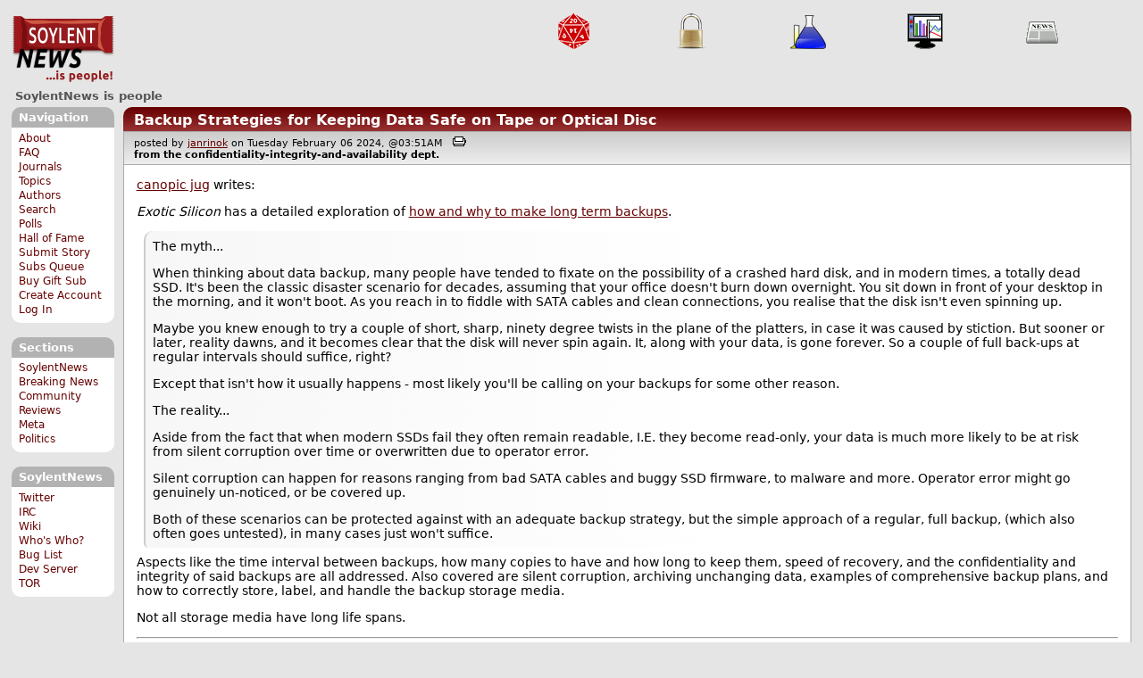

--- FILE ---
content_type: text/html; charset=utf-8
request_url: https://soylentnews.org/comments.pl?noupdate=1&sid=59722&page=1&cid=1343285
body_size: 17592
content:
<!DOCTYPE HTML PUBLIC "-//W3C//DTD HTML 4.01//EN"
            "http://www.w3.org/TR/html4/strict.dtd">
<html>
<head>
<meta http-equiv="Content-Type" content="text/html; charset=utf-8">


<link rel="apple-touch-icon" sizes="180x180" href="/apple-touch-icon.png">
<link rel="icon" type="image/png" href="//soylentnews.org/favicon-soylentnews-32x32.png" sizes="32x32">
<link rel="icon" type="image/png" href="//soylentnews.org/favicon-soylentnews-16x16.png" sizes="16x16">
<link rel="manifest" href="/manifest.json">
<link rel="mask-icon" href="/safari-pinned-tab.svg" color="#961a1d">
<meta name="theme-color" content="#ffffff">

<meta http-equiv="onion-location" content="http://soylentqarvi3ikkzpp7fn4m5pxeeonbv6kr4akgkczqethjfhmalhid.onion" />

<title>SoylentNews  Comments | Backup Strategies for Keeping Data Safe on Tape or Optical Disc</title>




<link rel="stylesheet" type="text/css" media="screen, projection" href="//soylentnews.org/base.css?rehash_16_00_01">
<link rel="stylesheet" type="text/css" media="screen, projection" href="//soylentnews.org/comments.css?rehash_16_00_01">
<link rel="stylesheet" type="text/css" media="screen, projection" href="//soylentnews.org/soylentnews.css?rehash_16_00_01">
<link rel="stylesheet" type="text/css" media="print" href="//soylentnews.org/print.css?rehash_16_00_01">

<!-- start template: ID 19, header;misc;default -->

<link rel="top"       title="SoylentNews is people" href="//soylentnews.org/" >
<link rel="search"    title="Search SoylentNews" href="//soylentnews.org/search.pl">
<link rel="alternate" title="SoylentNews Atom" href="//soylentnews.org/index.atom" type="application/atom+xml">
<link rel="alternate" title="SoylentNews RSS" href="//soylentnews.org/index.rss" type="application/rss+xml">
</head>
<body>
<div id="top_parent"></div>

<div id="jump">
	<a href="#main-articles">Stories</a>
	<br>
	<a href="#blocks">Slash Boxes</a>
	<br>
	<a href="#acomments">Comments</a>
</div>

<div id="frame">
	<div id="topnav">
		<div id="logo">
			<h1><a href="//soylentnews.org">SoylentNews</a></h1>
		</div>
		
			<ul>
				<!-- start template: ID 222, setrectop_img;misc;default -->

<li>
	<a href="//soylentnews.org/search.pl?tid=10"><img src="//soylentnews.org/images/topics/topicdevrandom.png" width="40" height="40" alt="/dev/random" title="/dev/random" ></a>
</li>

<!-- end template: ID 222, setrectop_img;misc;default -->



<!-- start template: ID 222, setrectop_img;misc;default -->

<li>
	<a href="//soylentnews.org/search.pl?tid=15"><img src="//soylentnews.org/images/topics/topicsecurity.png" width="40" height="40" alt="Security" title="Security" ></a>
</li>

<!-- end template: ID 222, setrectop_img;misc;default -->



<!-- start template: ID 222, setrectop_img;misc;default -->

<li>
	<a href="//soylentnews.org/search.pl?tid=14"><img src="//soylentnews.org/images/topics/topicscience.png" width="40" height="40" alt="Science" title="Science" ></a>
</li>

<!-- end template: ID 222, setrectop_img;misc;default -->



<!-- start template: ID 222, setrectop_img;misc;default -->

<li>
	<a href="//soylentnews.org/search.pl?tid=12"><img src="//soylentnews.org/images/topics/topicbusiness.png" width="40" height="40" alt="Business" title="Business" ></a>
</li>

<!-- end template: ID 222, setrectop_img;misc;default -->



<!-- start template: ID 222, setrectop_img;misc;default -->

<li>
	<a href="//soylentnews.org/search.pl?tid=6"><img src="//soylentnews.org/images/topics/topicnews.png" width="40" height="40" alt="News" title="News" ></a>
</li>

<!-- end template: ID 222, setrectop_img;misc;default -->
			</ul>
		
	</div>
	<div id="slogan">
		<h2>SoylentNews is people</h2>
		
		<div class="clear"></div>
	</div>
	
	<div id="links">
		
			

<!-- start template: ID 386, sidebox;misc;default -->

<div class="block" id="navigation-block">
	<div class="title" id="navigation-title">
		<h4>
			Navigation
		</h4>
	</div>
	<div class="content" id="navigation-content">
		<ul>
	<li>
		<a href="//soylentnews.org/about.pl">About</a>
	</li>
	<li>
		<a href="//soylentnews.org/faq.pl">FAQ</a>
	</li>
	<li>
		<a href="//soylentnews.org/journal.pl">Journals</a>
	</li>
	<li>
		<a href="//soylentnews.org/topics.pl">Topics</a>
	</li>
	<li>
		<a href="//soylentnews.org/authors.pl">Authors</a>
	</li>	
	<li>
		<a href="//soylentnews.org/search.pl">Search</a>
	</li>
	<li>
		<a href="//soylentnews.org/pollBooth.pl">Polls</a>
	</li>
	<li>
		<a href="//soylentnews.org/hof.pl">Hall of Fame</a>
	</li>
	<li>
		<a href="//soylentnews.org/submit.pl">Submit Story</a>
	</li>
	<li>
		<a href="//soylentnews.org/submit.pl?op=list">Subs Queue</a>
	</li>
		
		
			<li><a href="//soylentnews.org/subscribe.pl">Buy Gift Sub</a></li>
		
		<li>
			<a href="//soylentnews.org/my/newuser">Create Account</a>
		</li>
		<li>
			<a href="//soylentnews.org/my/">Log In</a>
		</li>
		
	</ul>
	</div>
</div>

<!-- end template: ID 386, sidebox;misc;default -->


			

<!-- start template: ID 386, sidebox;misc;default -->

<div class="block" id="sections-block">
	<div class="title" id="sections-title">
		<h4>
			Sections
		</h4>
	</div>
	<div class="content" id="sections-content">
		<ul>
	<li><a href="//soylentnews.org/">SoylentNews</a></li>

	

	
		
		<li><a href="//soylentnews.org/breakingnews/">Breaking News</a></li>
	
		
		<li><a href="//soylentnews.org/communityreviews/">Community Reviews</a></li>
	
		
		
		<li><a href="//soylentnews.org/meta/">Meta</a></li>
	
		
		<li><a href="//soylentnews.org/politics/">Politics</a></li>
	
</ul>
	</div>
</div>

<!-- end template: ID 386, sidebox;misc;default -->


			

<!-- start template: ID 386, sidebox;misc;default -->

<div class="block" id="sitebox-block">
	<div class="title" id="sitebox-title">
		<h4>
			SoylentNews
		</h4>
	</div>
	<div class="content" id="sitebox-content">
		<ul>
		<li><a href="https://twitter.com/soylentnews/" rel="nofollow">Twitter</a></li>
		<li><a href="https://irc.soylentnews.org" rel="nofollow">IRC</a></li>
		<li><a href="http://wiki.soylentnews.org/wiki/SoylentNews" rel="nofollow">Wiki</a></li>
		<li><a href="http://wiki.soylentnews.org/wiki/WhosWho" rel="nofollow">Who's Who?</a></li>
		<li><a href="https://github.com/SoylentNews/rehash/issues" rel="nofollow">Bug List</a></li>
		<li><a href="https://dev.soylentnews.org" rel="nofollow">Dev Server</a></li>
		<li><a href="http://soylentqarvi3ikkzpp7fn4m5pxeeonbv6kr4akgkczqethjfhmalhid.onion" rel="nofollow">TOR</a></li>
</ul>
	</div>
</div>

<!-- end template: ID 386, sidebox;misc;default -->


		
	</div>
	<div id="contents">
		
			
			<div id="comments">

<!-- end template: ID 19, header;misc;default -->



<!-- start template: ID 220, printCommentsMain;misc;default -->

<div class="article">
		<div class="generaltitle" >
	<div class="title">
		<h3 >
			<a href="//soylentnews.org/article.pl?sid=24/02/05/1622217">Backup Strategies for Keeping Data Safe on Tape or Optical Disc</a>
			
		</h3>
	</div>
</div>
		
			<div class="details">
				
				posted by
				
					<a href="//soylentnews.org/~janrinok/">	janrinok</a>
				
				 on Tuesday February 06 2024, @03:51AM
				 
					&nbsp;&nbsp;<a href="//soylentnews.org/print.pl?sid=24/02/05/1622217"><img src="//soylentnews.org/images/print.gif" height="11" width="15" alt="Printer-friendly"></a>
				
				<br>
				<strong>from the <b>confidentiality-integrity-and-availability</b> dept.</strong>
			</div>
		
		<div class="body">
			<div class="intro"><p class="byline"><a href="//soylentnews.org/~canopic+jug/">canopic jug</a> writes:</p><p><i>Exotic Silicon</i> has a detailed exploration of <a href="https://research.exoticsilicon.com/articles/backup_strategies">how and why to make long term backups</a>.</p><blockquote><div><p>The myth...</p><p>When thinking about data backup, many people have tended to fixate on the possibility of a crashed hard disk, and in modern times, a totally dead SSD. It's been the classic disaster scenario for decades, assuming that your office doesn't burn down overnight. You sit down in front of your desktop in the morning, and it won't boot. As you reach in to fiddle with SATA cables and clean connections, you realise that the disk isn't even spinning up.</p><p>Maybe you knew enough to try a couple of short, sharp, ninety degree twists in the plane of the platters, in case it was caused by stiction. But sooner or later, reality dawns, and it becomes clear that the disk will never spin again. It, along with your data, is gone forever.
So a couple of full back-ups at regular intervals should suffice, right?</p><p>Except that isn't how it usually happens - most likely you'll be calling on your backups for some other reason.</p><p>The reality...</p><p>Aside from the fact that when modern SSDs fail they often remain readable, I.E. they become read-only, your data is much more likely to be at risk from silent corruption over time or overwritten due to operator error.</p><p>Silent corruption can happen for reasons ranging from bad SATA cables and buggy SSD firmware, to malware and more. Operator error might go genuinely un-noticed, or be covered up.</p><p>Both of these scenarios can be protected against with an adequate backup strategy, but the simple approach of a regular, full backup, (which also often goes untested), in many cases just won't suffice.</p></div></blockquote><p>Aspects like the time interval between backups, how many copies to have and how long to keep them, speed of recovery, and the confidentiality and integrity of said backups are all addressed. Also covered are silent corruption, archiving unchanging data, examples of comprehensive backup plans, and how to correctly store, label, and handle the backup storage media.</p><p>Not all storage media have long life spans.</p><hr>

</p><p><small><a href="//soylentnews.org/submit.pl?op=viewsub&subid=62016">Original Submission</a></small></p></div>
		</div>
	</div>
	<div class="prev-next">&nbsp;</div>





<a name="acomments"></a>
<div class="commentwrap" id="commentwrap">
	

<!-- start template: ID 77, printCommNoArchive;misc;default -->

<div class="commentBox commentNoArchive">
			
			
			
		

		
			
				This discussion was created by <a href="//soylentnews.org/~janrinok/">janrinok (52)</a> for logged-in users only, but now has been archived.
			
			No new comments can be posted.
		
	
</div>

<!-- end template: ID 77, printCommNoArchive;misc;default -->


	<div class="commentBox">
		
			<a href="//soylentnews.org/article.pl?sid=24/02/05/1622217">Backup Strategies for Keeping Data Safe on Tape or Optical Disc</a>
		
		|
		
			<a href="//soylentnews.org/users.pl">Log In/Create an Account</a>
		
		
			| <a href="//soylentnews.org/comments.pl?noupdate=1&amp;sid=59722&amp;page=1">Top</a>
		
		| <b>32</b> comments
		
		| <a href="//soylentnews.org/search.pl?op=comments&amp;sid=59722">Search Discussion</a>
	</div>

	<div class="commentBoxForm" id="commentControlBox">
		<form action="//soylentnews.org/comments.pl#post_comment">
			<fieldset>
				<legend>Display Options</legend>
				 
				
						Threshold/Breakthrough <select id="threshold" name="threshold">
<option value="-1">-1: 14 comments</option>
<option value="0" selected>0: 14 comments</option>
<option value="1">1: 14 comments</option>
<option value="2">2: 14 comments</option>
<option value="3">3: 9 comments</option>
<option value="4">4: 6 comments</option>
<option value="5">5: 3 comments</option>
</select>
<select id="highlightthresh" name="highlightthresh">
<option value="-1">-1: 14 comments</option>
<option value="0">0: 14 comments</option>
<option value="1">1: 14 comments</option>
<option value="2" selected>2: 14 comments</option>
<option value="3">3: 9 comments</option>
<option value="4">4: 6 comments</option>
<option value="5">5: 3 comments</option>
</select>
<select id="mode" name="mode">
<option value="flat">Flat</option>
<option value="nocomment">No Comments</option>
<option value="threadtng">Threaded-TNG</option>
<option value="threadtos" selected>Threaded-TOS</option>
</select>
<select id="commentsort" name="commentsort">
<option value="0" selected>Oldest First</option>
<option value="1">Newest First</option>
</select>

				<input type="submit" name="op" value="Change" class="button">
				<input type="hidden" name="sid" value="59722">
				<input type="hidden" name="page" value="1">
				<input type="hidden" name="noupdate" value="1">
				<input type="hidden" name="cid" value="1343285">
				<input type="hidden" name="pid" value="1343285">
				
				
				 <span class="nbutton"><b><a href="//soylentnews.org/article.pl?sid=24/02/05/1622217">Mark All as Read</a></b></span>
				
						<span class="nbutton"><b><a href="//soylentnews.org/article.pl?sid=24/02/05/1622217&markunread=1">Mark All as Unread</a></b></span>
				
			</fieldset>
		</form>
		<div class="commentBox">
			<small><b>The Fine Print:</b> The following comments are owned by whoever posted them. We are not responsible for them in any way.</small>
		</div>
	</div>	
</div>
<a name="topcomment"></a>

<!-- end template: ID 220, printCommentsMain;misc;default -->

<ul id="commentlisting" >
<li id="tree_1343285" class="comment">
<input id="commentHider_1343285" type="checkbox" class="commentHider"  autocomplete="off" />
<label class="commentHider" title="Expand/Collapse comment" for="commentHider_1343285"> </label><div id="comment_1343285" class="commentDiv score4   ">
<div id="comment_top_1343285" class="commentTop"><div class="title"><h4 id="1343285" class="noTH"><label class="commentHider" for="commentHider_1343285">Re:Ten themes</label><span id="comment_score_1343285" class="score">(Score: 4, Touché)</span> 
<span class="by"> by <a href="//soylentnews.org/~sigterm/">sigterm</a> on Tuesday February 06 2024, @06:51AM
</span>
</h4>
</div>
<div class="details">by <a href="//soylentnews.org/~sigterm/">sigterm (849)</a>  

<span class="otherdetails" id="comment_otherdetails_1343285"> on Tuesday February 06 2024, @06:51AM (<a href="//soylentnews.org/comments.pl?noupdate=1&amp;sid=59722&amp;page=1&amp;cid=1343285#commentwrap">#1343285</a>)<small> 
</small></span>
</div>
</div>
<div class="commentBody">
<div id="comment_body_1343285"><p>Really? I go to a web page I've never been to before, and it's my fault it looks weird?</p></div> 
</div>
<div class="commentSub" id="comment_sub_1343285"><span class="nbutton"><b><a href="//soylentnews.org/comments.pl?noupdate=1&amp;sid=59722&amp;page=1&amp;cid=1343284#1343284">Parent</a></b></span> 
</div>

</div>


<div class="comment_footer">

</div>
<table align="center" border="0" cellpadding="2" cellspacing="0" width="300" class="data" id="mod_summary">

	<tr class="data_head">
		<th align="left">Starting Score:&nbsp;&nbsp;&nbsp;</th>
		<th colspan="2" align="right">1</th>
		<th align="left">&nbsp;point</th>
	</tr>


	
	
	
	<tr class="data_hl2">
		<td align="left">Moderation</td>
		<td>&nbsp;</td>
		<td align="right">+2</td>
		<td>			&nbsp;		</td>

		
			</tr><tr class="data_hl2"><td colspan="4">
							&nbsp;&nbsp;
				
					
				
					
				
					
				
					
				
					
				
					
				
					
				
					
				
					
						Funny=1, 
					
				
					
				
					
				
					
				
					
				
					
						Touché=1, 
					
				
				<b>Total=2</b>
			
			</td>
		

	</tr>
	
	
	
	
	<tr class="data_hl2">
		<td align="left">Extra 'Touché' Modifier</td>
		<td>&nbsp;</td>
		<td align="right">0</td>
		<td>			&nbsp;		</td>

		

	</tr>
	
	
	
	
	
	
	
	
	
	
	
	
	
	
	<tr class="data_hl2">
		<td align="left">Karma-Bonus Modifier</td>
		<td>&nbsp;</td>
		<td align="right">+1</td>
		<td>			&nbsp;		</td>

		

	</tr>
	
	
	
	
	<tr class="data_hl2"><td colspan="4"><hr></td></tr>
	<tr class="data_hl2">
		<td align="left"><b>Total Score:</b></td>
		<td>&nbsp;</td>
		<td align="right"><b>4</b></td>
		<td>			&nbsp;		</td>

		

	</tr>
	
	
</table>
</ul>
<div id="discussion_buttons">
<span class="nbutton"><b><a href="//soylentnews.org/faq.pl?op=moderation">Moderator Help</a></b></span>
</div><script src="//soylentnews.org/expandAll.js" type="text/javascript"></script>

<!-- start template: ID 230, footer;misc;default -->

</div>	
		</div>
		<div id="footer">
			
			<em>Q:	What is green and lives in the ocean?
A:	Moby Pickle.</em>
			
			<div class="search">
				<form method="get" action="//soylentnews.org/search.pl">
					<fieldset>
						<legend></legend>
						<input type="text" name="query" value="" size="20">
						<input type="submit" value="Search" class="button">
					</fieldset>
				</form>
			</div>
			<div class="copyright">
				
			</div>
			<div class="btmnav">
				<ul>
					<li class="begin">
						<a href="//soylentnews.org/">Home</a>
					</li>
					<li>
						<a href="//soylentnews.org/about.pl">About</a>
					</li>
					<li>
						<a href="//soylentnews.org/faq.pl">FAQ</a>
					</li>
					<li>
						<a href="//soylentnews.org/journal.pl">Journals</a>
					</li>
					<li>
						<a href="//soylentnews.org/topics.pl">Topics</a>
					</li>
					<li>
						<a href="//soylentnews.org/authors.pl">Authors</a>
					</li>
					<li>
						<a href="//soylentnews.org/search.pl">Search</a>
					</li>
					<li>
						<a href="//soylentnews.org/pollBooth.pl">Polls</a>
					</li>
					<li>
						<a href="//soylentnews.org/submit.pl">Submit Story</a>
					</li>					
						
							<li><a href="//soylentnews.org/subscribe.pl">Buy Gift Sub</a></li>
						
						<li>
							<a href="//soylentnews.org/my/newuser">Create Account</a>
						</li>
						<li>
							<a href="//soylentnews.org/my/">Log In</a>
						</li>
					
					<li>
						<a href="//soylentnews.org/index.atom"><img src="//soylentnews.org/images/atomicon.gif" width="36" height="14" alt="Atom feed"></a>
						<a href="//soylentnews.org/index.rss"><img src="//soylentnews.org/images/rssicon.gif" width="36" height="14" alt="RSS feed"></a>
					</li>
				</ul>
			</div>
		</div>
		
	</div>
</body>
</html>

<!-- end template: ID 230, footer;misc;default -->

